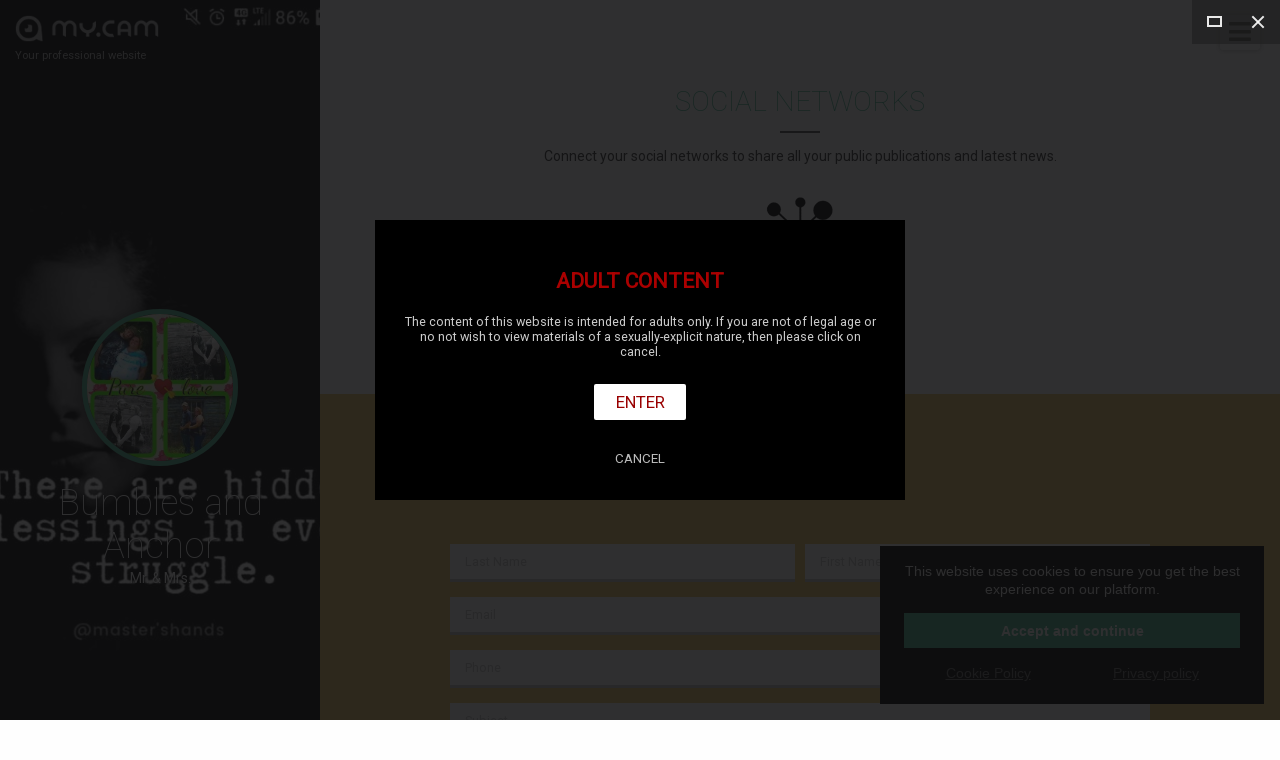

--- FILE ---
content_type: text/html; charset=UTF-8
request_url: https://bumblesanchor.cam/
body_size: 4241
content:
<!DOCTYPE HTML>
<html lang="fr-FR">
<head itemscope itemtype="http://schema.org/WebSite">
	<meta charset="utf-8">
	<meta itemprop="name" content="Amanda Thacker">
	<meta itemprop="url" content="https://bumblesanchor.my.cam">

	<meta http-equiv="Content-Type" content="text/html; charset=utf-8">
	<meta http-equiv="content-language" content="en"/>
	<meta http-equiv="X-UA-Compatible" content="IE=edge">
	<meta name="viewport" content="width=device-width, initial-scale=1.0, maximum-scale=1, user-scalable=yes" />

	<link rel="shortcut icon" type="image/png" href="//s1.wlresources.com/cam/my/v1/img/theme/my/favicon.png" />
	<!-- seo -->
	<title>Bumbles and Anchor - Mr. &amp; Mrs.</title>
	<meta name="description" content="Bumbles and Anchor pro website ! Create for &lt;strong&gt;free&lt;/strong&gt; your professional website and your domain name.">
	<meta name="keywords" content="">

	<!-- og -->
	<meta property="og:url" content="https://bumblesanchor.my.cam"/>
	<meta property="og:type" content="website"/>
	<meta property="og:title" content="Bumbles and Anchor - Mr. &amp; Mrs."/>
	<meta property="og:description" content="Bumbles and Anchor pro website ! Create for &lt;strong&gt;free&lt;/strong&gt; your professional website and your domain name."/>
	<meta property="og:image" content="https://cdn.my.cam/images/2020/01/img-2c7ff3ebca397140c9f6b1e42925ea85b5ef0beb-min.jpg"/>
	<meta property="og:image:width" content="250"/>
	<meta property="og:image:height" content="250"/>
	<meta property="og:image:type" content="image/jpeg"/>

	<!-- twitter -->
	<meta name="twitter:card" content="summary_large_image"/>
	<meta name="twitter:title" content="Bumbles and Anchor - Mr. &amp; Mrs."/>
	<meta name="twitter:description" content="Bumbles and Anchor pro website ! Create for &lt;strong&gt;free&lt;/strong&gt; your professional website and your domain name."/>
	<meta name="twitter:image:src" content="https://cdn.my.cam/images/2020/01/img-2c7ff3ebca397140c9f6b1e42925ea85b5ef0beb-min.jpg"/>
	<meta name="twitter:card" content="app"/>
	<!-- canonical -->	<link rel="canonical" href="https://bumblesanchor.cam"/>
	<!-- css -->
	<link rel="stylesheet" href="//s1.wlresources.com/vendor/framework/fondation/v6.2.3/foundation.min.css" />
	<link rel="stylesheet" href="//s1.wlresources.com/vendor/cssaddon/font-awesome/v5.6.3/css/all.min.css" />
	<link rel="stylesheet" href="//s1.wlresources.com/cam/my/v1/js/vendor/perfect-scrollbar/css/perfect-scrollbar.css" />
	<link rel="stylesheet" href="//s1.wlresources.com/cam/my/v1/js/vendor/fancybox/v3/jquery.fancybox.min.css" />
	<link rel="stylesheet" href="//s1.wlresources.com/cam/my/v1/js/vendor/videojs/video-js.css" />
	<link rel="stylesheet" href="//s1.wlresources.com/cam/my/v1/js/vendor/trumbowyg/ui/trumbowyg.css" />
	<link rel="stylesheet" href="//s1.wlresources.com/cam/my/v1/js/vendor/jssocials/jssocials.css" />
	<link rel="stylesheet" href="//s1.wlresources.com/cam/my/v1/js/vendor/jssocials/jssocials-theme-plain.css" />
	<link rel="stylesheet" href="//s1.wlresources.com/vendor/tool/leaflet/v1.3.4/leaflet.css" />

	<link rel="stylesheet" href="//s1.wlresources.com/cam/my/v1/css/main.css?2892849" />
	<link rel="stylesheet" href="/shadeCss/?2892849" />

	<link rel="manifest" href="/manifest.json">	<script id="translation-data" type="application/json">{"errorUserPasswordRuleTitle":"The password must contain  at least","errorUserPasswordRuleLength":"6 characters long","errorUserPasswordRuleUppercase":"one uppercase letter","errorUserPasswordRuleLowercase":"one lowercase letter","errorUserPasswordRuleNumber":"a number","errorGenericPasswordContainNickname":"Your password can\u2019t contain your nickname","title":"Title","description":"Description","labelUserFullUrl":"Full URL with http:\/\/","linkTitleDefault":"Add a hyperlink","errorUserLinkInvalid":"This link is not valid","errorUserEmailNotValid":"This email address is not valid"}</script>
	<script id="app-data" type="application/json">{"app":"my","onDocumentReady":"Init.all","frontUrl":"https:\/\/my.cam","apiUrl":"https:\/\/api.my.cam","apiWsConnect":true,"currentUrl":"https:\/\/bumblesanchor.cam","cdnUrl":"https:\/\/cdn.my.cam\/images","staticUrl":"\/static\/img","lang":"en","prefixLang":"","user":{"isLog":false},"displayDisclaimer":true,"domain":{"name":"bumblesanchor","url":"https:\/\/bumblesanchor.my.cam","validated":true},"Config":{"url":{"static1":"\/\/s1.wlresources.com\/cam\/my\/v1","static2":"\/\/s1.wlresources.com\/cam\/my\/v1","root":""},"passwordMinLength":6},"google":{"analytics":"UA-82760477-4"},"stat":{"consentRequired":0}}</script>
	<!-- Global site tag (gtag.js) - Google Analytics -->
	<script async src="https://www.googletagmanager.com/gtag/js?id=UA-82760477-4"></script></head>

<body class="domain my">

	<!-- header -->
	<div class="header">
		<div class="inner">
			<a href="https://my.cam" class="watermark">
				<img src="//s1.wlresources.com/cam/my/v1/img/logo-white-shadow.png" alt="logo"/>
				<div class="baseline">Your professional website</div>
			</a>

			<div class="actions">					<span class="domainMenu">
						<i class="fa fa-bars"></i>
						<ul>								<li><a href="#top">Home</a></li>								<li><a href="#module94262">Social networks</a></li>								<li><a href="#module94268">Date for uploads</a></li>								<li><a href="#partComment">Post a comment</a></li>						</ul>
					</span>			</div>
		</div>
	</div>

	<!-- redirect -->

	<!-- content -->
	<div id="content" class="layout2 shade6 fullWidth  borderColorWhite shadowSmall bg1 ">
		<div><div class="layout-menu"><!-- menu --></div>

<div class="layout-container">
	<div class="layout-side">

	    <div class="layout-profile"><!-- part user profile -->
<a name="partHeader"></a>
<div class="part header center nameBottom heightLarge bg1" partName="header">
	<div class="inner">
		<div class="avatar round">				<img src="https://cdn.my.cam/images/2020/01/img-2c7ff3ebca397140c9f6b1e42925ea85b5ef0beb-min.jpg"/>		</div>			<div class="username">
			    <h1 class="name">Bumbles and Anchor</h1>
				<div class="baseline">Mr. &amp; Mrs.</div>
			</div>
		<!-- btn Call -->
		<div class="btnCall" style="display:none;">
			<a href="#" class="button primary" data-js-action="Call.start" data-js-param="26743">Audio / video call</a>
			<div class="myself" style="display:none;">You can’t call yourself ...
			</div>
		</div>

	</div>
</div>	    </div>

	    <div class="layout-bio"><!-- part bio -->
<a name="partBio"></a>
<div class="part bio bgBlack paddingSmall" partName="bio"
	style=""
>
	<div class="inner">

		<h2 class="c3">About us. </h2>
		<div class="presentation">Met July23rd, 2012. Married August 28th, 2012. He was 21 I was 31. He looked older I looked younger. Love at first site.&nbsp; Struggles are real.&nbsp;		</div>

	</div>
</div>	    </div>

	    <div class="layout-footer">
<!-- part footer -->		</div>

	</div>

	<div class="layout-content">

		<div class="layout-live">	    </div><!-- content part & module list -->
<div class="part-content">		<div class="module socialHub bgWhite
				paddingMedium
			"

			moduleId="94262"

			style="			"><!-- module anchor -->
<a name="module94262"></a>
<!-- module inner -->
<div class="inner">
	<!-- module header -->		<div class="head">

			<div class="title">				<h2 class="c3">Social networks
				</h2>			</div>

			<div class="description">				<div class="txt">Connect your social networks to share all your public publications and latest news.
				</div>			</div>

		</div>
	<!--domain/module/module_socialHub.html --><div class="socialList clearfix" id="socialList94262"></div><div class="noContent"><img src="//s1.wlresources.com/cam/my/v1/img/icons/module-1.png"/><span>Connect your social networks</span><div class="socialList clearfix"></div></div>
</div>

		</div>		<div class="module contactform bg2
				paddingLarge
			"

			moduleId="94263"

			style="			"><!-- module anchor -->
<a name="module94263"></a>
<!-- module inner -->
<div class="inner">
	<!-- module header -->		<div class="head">

			<div class="title">				<h2 style="display:none" class="c3">
				</h2>			</div>

			<div class="description">				<div class="txt" style="display:none">
				</div>			</div>

		</div>
	<!--domain/module/module_contactForm.html --><!-- contactForm -->
<div class="contactForm clear">

	<form action="/api/sendMessage" method="POST">
		<div class="row line-contactName" id="name">
			<div class="small-6 columns pl0 pr5"><input id="firstname" name="firstname" type="text" placeholder="Last Name"></div>
			<div class="small-6 columns pr0 pl5"><input id="lastname" name="lastname" type="text" placeholder="First Name"></div>
		</div>		<div class="line-age">
			<input id="age" name="age" type="text" placeholder="Age">
		</div>

		<div class="line-contactCompany" style="display:none;">
			<input id="company" name="company" type="text" placeholder="Company">
		</div>

		<div class="line-contactEmail">
			<input id="email" name="email" type="text" placeholder="Email">
		</div>

		<div class="line-contactPhone">
			<input id="phone" name="phone" type="text" placeholder="Phone">
		</div>

		<div class="line-contactSubject">
			<input id="subject" name="subject" type="text" placeholder="Subject">
		</div>

		<textarea id="msg" name="message" placeholder="Your message"></textarea>
		<div class="g-recaptcha" data-sitekey="6Ld0KxoUAAAAAO19VzGThLZelmTDrR8i7e5yeg7l" data-callback="reCaptcha" data-size="invisible"></div>

		<div class="floatRight">
			<button type="button" href="#" class="button primary" data-js-action="reCaptcha" data-js-param="" id="btnSendContactForm">Post your message</button>
		</div>
	</form>

	<script>
		function reCaptcha() {
			var grecaptchaResponse = $('#g-recaptcha-response', '.contactForm').val();
			if(!grecaptchaResponse){
				grecaptcha.execute();
			}
			else{
				ModuleContactForm.send();
			}
 	 	}
	</script>

</div>

<div class="contactFormOk" style="display:none;">Your message has been sent</div>


</div>

		</div>		<div class="module text bg1
				paddingMedium
			"

			moduleId="94268"

			style="			"><!-- module anchor -->
<a name="module94268"></a>
<!-- module inner -->
<div class="inner">
	<!-- module header -->		<div class="head">

			<div class="title">				<h2 class="c3">Date for uploads
				</h2>			</div>

			<div class="description">				<div class="txt">Wednesday by 5 p.m. 
				</div>			</div>

		</div>
	<!--domain/module/module_text.html --><div class="textRow"><div class="text">Follow us on Youtube and FaceBook as well	</div><div class="text2"></div></div>
</div>

		</div></div>

	</div>
</div>

<div class="layout-comment">
<!-- part comment --><a name="partComment"></a><div class="part comment bg2 paddingMedium" partName="comment"><div class="inner"><div class="head"><div class="title"><h2 class="c3" style="display:none;"></h2></div><div class="presentation"><div class="txt" style="display:none;"></div></div><a href="#" class="button primary" data-js-action="PartComment.newLayer">Post a comment</a></div><div class="commentList"></div></div></div>
</div>

		</div>
	</div>

	<!-- footer --><div class="clearfix"></div>


<!-- button up -->
<div id="btnUp">
	<img src="//s1.wlresources.com/cam/my/v1/img/icons/white-arrow-up.png?2892849" alt="Back to top">
</div>


<!-- Footer bottom -->
<div class="clearfix" id="footer">

	<div class="brand">
		<a href="https://my.cam" target="_blank">
			<div class="logo"><img src="//s1.wlresources.com/cam/my/v1/img/logo-white.png" alt="Logo My.CAM"/></div>
			My.CAM2026 -Your professional website
		</a>
	</div>

	<div class="legacy">
		<ul>
			<li><a href="https://my.cam/login">Login</a></li>
            <li><a href="https://my.cam/signup">Create your website <strong>.CAM</strong></a></li>
		</ul>

		<ul>
			<li><a href="https://domain.cam/">domain.cam</a></li>
			<li><a href="https://my.cam/terms">Terms and Conditions</a></li>
			<li><a href="https://my.cam/privacy">Privacy policy</a></li>
			<li><a href="https://my.cam/faq">FAQ</a></li>
			<li><a href="Javascript:;" data-js-action="Domain.chatSupport" data-js-param="">Chat Support</a></li>
			<li><a href="https://my.cam/contact-us">Contact us</a></li>
		</ul>
	</div>

</div>


	<!-- css -->	<style type="text/css">
	  	.part.header {
			background-image:url(https://cdn.my.cam/images/2020/01/img-eaad00eba9db73a50ff909288be879909bb6126f.jpg);
		}
	</style>        <script type="text/javascript" src="//s1.wlresources.com/vendor/jquery/v2/jquery-2.2.3.min.js?2892849"></script>
    	<script type="text/javascript" src="//s1.wlresources.com/vendor/framework/fondation/v6.2.3/foundation.min.js?2892849"></script>
    	<script type="text/javascript" src="//s1.wlresources.com/cam/my/v1/js/vendor/jquery.easing.1.3.js?2892849"></script>
    	<script type="text/javascript" src="//s1.wlresources.com/cam/my/v1/js/vendor/jquery-ui.js?2892849"></script>
    	<script type="text/javascript" src="//s1.wlresources.com/cam/my/v1/js/vendor/jquery-ui-touch-punch.min.js?2892849"></script>
    	<script type="text/javascript" src="//s1.wlresources.com/cam/my/v1/js/vendor/perfect-scrollbar/js/perfect-scrollbar.jquery.js?2892849"></script>
    	<script type="text/javascript" src="//s1.wlresources.com/cam/my/v1/js/vendor/fancybox/v3/jquery.fancybox.min.js?2892849"></script>
    	<script type="text/javascript" src="//s1.wlresources.com/cam/my/v1/js/vendor/plupload/plupload.full.min.js?2892849"></script>
    	<script type="text/javascript" src="//s1.wlresources.com/cam/my/v1/js/vendor/enquire.js?2892849"></script>
    	<script type="text/javascript" src="//s1.wlresources.com/cam/my/v1/js/vendor/macy/macy.js?2892849"></script>
    	<script type="text/javascript" src="//s1.wlresources.com/cam/my/v1/js/vendor/videojs/video.min.js?2892849"></script>
    	<script type="text/javascript" src="//s1.wlresources.com/cam/my/v1/js/vendor/trumbowyg/trumbowyg.min.js?2892849"></script>
    	<script type="text/javascript" src="//s1.wlresources.com/cam/my/v1/js/vendor/jssocials/jssocials.min.js?2892849"></script>
    	<script type="text/javascript" src="//s1.wlresources.com/vendor/tool/leaflet/v1.3.4/leaflet.js?2892849"></script>
        <script type="text/javascript" src='https://www.google.com/recaptcha/api.js'></script>
    	<script type="text/javascript" src="//s1.wlresources.com/cam/my/v1/js/app/common.js?2892849"></script><link rel="stylesheet" href="//s1.wlresources.com/vendor/common/css/cookieConsent.css?20116094796" /><script type="application/json" id="cookieConsentConfigXCGen">{"translation":{"textExplain":"This website uses cookies to ensure you get the best experience on our platform.","actionAcceptAndContinue":"Accept and continue","linkCookiePolicy":"Cookie Policy","linkPrivacyPolicy":"Privacy policy"},"link":{"cookiePolicy":"\/cookie\/","privacyPolicy":"\/privacy\/"},"cookieName":"cc-a"}</script><script type="application/javascript" src="//s1.wlresources.com/vendor/common/js/app/cookieConsent.js?20116094796" async></script>	<style type="text/css">
		.cc-compliance > .cc-btn {
			background-color:#48BA95;
			color:#fff;
		}
	</style></body>
</html>


--- FILE ---
content_type: text/html; charset=UTF-8
request_url: https://bumblesanchor.cam/domain/disclaimer?fancybox=true
body_size: 590
content:
<div class="modal disclaimer">
	<h2>Adult content</h2>
	<div class="explain">The content of this website is intended for adults only. If you are not of legal age or no not wish to view materials of a sexually-explicit nature, then please click on cancel.</div>
	<div>
		<a href="Javascript:Domain.disclaimerAccept();" class="button enter large">Enter</a>
	</div>
	<div class="mt2">
		<a href="https://my.cam" class="button flat">Cancel</a>
	</div>
</div>

--- FILE ---
content_type: text/html; charset=utf-8
request_url: https://www.google.com/recaptcha/api2/anchor?ar=1&k=6Ld0KxoUAAAAAO19VzGThLZelmTDrR8i7e5yeg7l&co=aHR0cHM6Ly9idW1ibGVzYW5jaG9yLmNhbTo0NDM.&hl=en&v=PoyoqOPhxBO7pBk68S4YbpHZ&size=invisible&anchor-ms=20000&execute-ms=30000&cb=er30fqp0t0mz
body_size: 49232
content:
<!DOCTYPE HTML><html dir="ltr" lang="en"><head><meta http-equiv="Content-Type" content="text/html; charset=UTF-8">
<meta http-equiv="X-UA-Compatible" content="IE=edge">
<title>reCAPTCHA</title>
<style type="text/css">
/* cyrillic-ext */
@font-face {
  font-family: 'Roboto';
  font-style: normal;
  font-weight: 400;
  font-stretch: 100%;
  src: url(//fonts.gstatic.com/s/roboto/v48/KFO7CnqEu92Fr1ME7kSn66aGLdTylUAMa3GUBHMdazTgWw.woff2) format('woff2');
  unicode-range: U+0460-052F, U+1C80-1C8A, U+20B4, U+2DE0-2DFF, U+A640-A69F, U+FE2E-FE2F;
}
/* cyrillic */
@font-face {
  font-family: 'Roboto';
  font-style: normal;
  font-weight: 400;
  font-stretch: 100%;
  src: url(//fonts.gstatic.com/s/roboto/v48/KFO7CnqEu92Fr1ME7kSn66aGLdTylUAMa3iUBHMdazTgWw.woff2) format('woff2');
  unicode-range: U+0301, U+0400-045F, U+0490-0491, U+04B0-04B1, U+2116;
}
/* greek-ext */
@font-face {
  font-family: 'Roboto';
  font-style: normal;
  font-weight: 400;
  font-stretch: 100%;
  src: url(//fonts.gstatic.com/s/roboto/v48/KFO7CnqEu92Fr1ME7kSn66aGLdTylUAMa3CUBHMdazTgWw.woff2) format('woff2');
  unicode-range: U+1F00-1FFF;
}
/* greek */
@font-face {
  font-family: 'Roboto';
  font-style: normal;
  font-weight: 400;
  font-stretch: 100%;
  src: url(//fonts.gstatic.com/s/roboto/v48/KFO7CnqEu92Fr1ME7kSn66aGLdTylUAMa3-UBHMdazTgWw.woff2) format('woff2');
  unicode-range: U+0370-0377, U+037A-037F, U+0384-038A, U+038C, U+038E-03A1, U+03A3-03FF;
}
/* math */
@font-face {
  font-family: 'Roboto';
  font-style: normal;
  font-weight: 400;
  font-stretch: 100%;
  src: url(//fonts.gstatic.com/s/roboto/v48/KFO7CnqEu92Fr1ME7kSn66aGLdTylUAMawCUBHMdazTgWw.woff2) format('woff2');
  unicode-range: U+0302-0303, U+0305, U+0307-0308, U+0310, U+0312, U+0315, U+031A, U+0326-0327, U+032C, U+032F-0330, U+0332-0333, U+0338, U+033A, U+0346, U+034D, U+0391-03A1, U+03A3-03A9, U+03B1-03C9, U+03D1, U+03D5-03D6, U+03F0-03F1, U+03F4-03F5, U+2016-2017, U+2034-2038, U+203C, U+2040, U+2043, U+2047, U+2050, U+2057, U+205F, U+2070-2071, U+2074-208E, U+2090-209C, U+20D0-20DC, U+20E1, U+20E5-20EF, U+2100-2112, U+2114-2115, U+2117-2121, U+2123-214F, U+2190, U+2192, U+2194-21AE, U+21B0-21E5, U+21F1-21F2, U+21F4-2211, U+2213-2214, U+2216-22FF, U+2308-230B, U+2310, U+2319, U+231C-2321, U+2336-237A, U+237C, U+2395, U+239B-23B7, U+23D0, U+23DC-23E1, U+2474-2475, U+25AF, U+25B3, U+25B7, U+25BD, U+25C1, U+25CA, U+25CC, U+25FB, U+266D-266F, U+27C0-27FF, U+2900-2AFF, U+2B0E-2B11, U+2B30-2B4C, U+2BFE, U+3030, U+FF5B, U+FF5D, U+1D400-1D7FF, U+1EE00-1EEFF;
}
/* symbols */
@font-face {
  font-family: 'Roboto';
  font-style: normal;
  font-weight: 400;
  font-stretch: 100%;
  src: url(//fonts.gstatic.com/s/roboto/v48/KFO7CnqEu92Fr1ME7kSn66aGLdTylUAMaxKUBHMdazTgWw.woff2) format('woff2');
  unicode-range: U+0001-000C, U+000E-001F, U+007F-009F, U+20DD-20E0, U+20E2-20E4, U+2150-218F, U+2190, U+2192, U+2194-2199, U+21AF, U+21E6-21F0, U+21F3, U+2218-2219, U+2299, U+22C4-22C6, U+2300-243F, U+2440-244A, U+2460-24FF, U+25A0-27BF, U+2800-28FF, U+2921-2922, U+2981, U+29BF, U+29EB, U+2B00-2BFF, U+4DC0-4DFF, U+FFF9-FFFB, U+10140-1018E, U+10190-1019C, U+101A0, U+101D0-101FD, U+102E0-102FB, U+10E60-10E7E, U+1D2C0-1D2D3, U+1D2E0-1D37F, U+1F000-1F0FF, U+1F100-1F1AD, U+1F1E6-1F1FF, U+1F30D-1F30F, U+1F315, U+1F31C, U+1F31E, U+1F320-1F32C, U+1F336, U+1F378, U+1F37D, U+1F382, U+1F393-1F39F, U+1F3A7-1F3A8, U+1F3AC-1F3AF, U+1F3C2, U+1F3C4-1F3C6, U+1F3CA-1F3CE, U+1F3D4-1F3E0, U+1F3ED, U+1F3F1-1F3F3, U+1F3F5-1F3F7, U+1F408, U+1F415, U+1F41F, U+1F426, U+1F43F, U+1F441-1F442, U+1F444, U+1F446-1F449, U+1F44C-1F44E, U+1F453, U+1F46A, U+1F47D, U+1F4A3, U+1F4B0, U+1F4B3, U+1F4B9, U+1F4BB, U+1F4BF, U+1F4C8-1F4CB, U+1F4D6, U+1F4DA, U+1F4DF, U+1F4E3-1F4E6, U+1F4EA-1F4ED, U+1F4F7, U+1F4F9-1F4FB, U+1F4FD-1F4FE, U+1F503, U+1F507-1F50B, U+1F50D, U+1F512-1F513, U+1F53E-1F54A, U+1F54F-1F5FA, U+1F610, U+1F650-1F67F, U+1F687, U+1F68D, U+1F691, U+1F694, U+1F698, U+1F6AD, U+1F6B2, U+1F6B9-1F6BA, U+1F6BC, U+1F6C6-1F6CF, U+1F6D3-1F6D7, U+1F6E0-1F6EA, U+1F6F0-1F6F3, U+1F6F7-1F6FC, U+1F700-1F7FF, U+1F800-1F80B, U+1F810-1F847, U+1F850-1F859, U+1F860-1F887, U+1F890-1F8AD, U+1F8B0-1F8BB, U+1F8C0-1F8C1, U+1F900-1F90B, U+1F93B, U+1F946, U+1F984, U+1F996, U+1F9E9, U+1FA00-1FA6F, U+1FA70-1FA7C, U+1FA80-1FA89, U+1FA8F-1FAC6, U+1FACE-1FADC, U+1FADF-1FAE9, U+1FAF0-1FAF8, U+1FB00-1FBFF;
}
/* vietnamese */
@font-face {
  font-family: 'Roboto';
  font-style: normal;
  font-weight: 400;
  font-stretch: 100%;
  src: url(//fonts.gstatic.com/s/roboto/v48/KFO7CnqEu92Fr1ME7kSn66aGLdTylUAMa3OUBHMdazTgWw.woff2) format('woff2');
  unicode-range: U+0102-0103, U+0110-0111, U+0128-0129, U+0168-0169, U+01A0-01A1, U+01AF-01B0, U+0300-0301, U+0303-0304, U+0308-0309, U+0323, U+0329, U+1EA0-1EF9, U+20AB;
}
/* latin-ext */
@font-face {
  font-family: 'Roboto';
  font-style: normal;
  font-weight: 400;
  font-stretch: 100%;
  src: url(//fonts.gstatic.com/s/roboto/v48/KFO7CnqEu92Fr1ME7kSn66aGLdTylUAMa3KUBHMdazTgWw.woff2) format('woff2');
  unicode-range: U+0100-02BA, U+02BD-02C5, U+02C7-02CC, U+02CE-02D7, U+02DD-02FF, U+0304, U+0308, U+0329, U+1D00-1DBF, U+1E00-1E9F, U+1EF2-1EFF, U+2020, U+20A0-20AB, U+20AD-20C0, U+2113, U+2C60-2C7F, U+A720-A7FF;
}
/* latin */
@font-face {
  font-family: 'Roboto';
  font-style: normal;
  font-weight: 400;
  font-stretch: 100%;
  src: url(//fonts.gstatic.com/s/roboto/v48/KFO7CnqEu92Fr1ME7kSn66aGLdTylUAMa3yUBHMdazQ.woff2) format('woff2');
  unicode-range: U+0000-00FF, U+0131, U+0152-0153, U+02BB-02BC, U+02C6, U+02DA, U+02DC, U+0304, U+0308, U+0329, U+2000-206F, U+20AC, U+2122, U+2191, U+2193, U+2212, U+2215, U+FEFF, U+FFFD;
}
/* cyrillic-ext */
@font-face {
  font-family: 'Roboto';
  font-style: normal;
  font-weight: 500;
  font-stretch: 100%;
  src: url(//fonts.gstatic.com/s/roboto/v48/KFO7CnqEu92Fr1ME7kSn66aGLdTylUAMa3GUBHMdazTgWw.woff2) format('woff2');
  unicode-range: U+0460-052F, U+1C80-1C8A, U+20B4, U+2DE0-2DFF, U+A640-A69F, U+FE2E-FE2F;
}
/* cyrillic */
@font-face {
  font-family: 'Roboto';
  font-style: normal;
  font-weight: 500;
  font-stretch: 100%;
  src: url(//fonts.gstatic.com/s/roboto/v48/KFO7CnqEu92Fr1ME7kSn66aGLdTylUAMa3iUBHMdazTgWw.woff2) format('woff2');
  unicode-range: U+0301, U+0400-045F, U+0490-0491, U+04B0-04B1, U+2116;
}
/* greek-ext */
@font-face {
  font-family: 'Roboto';
  font-style: normal;
  font-weight: 500;
  font-stretch: 100%;
  src: url(//fonts.gstatic.com/s/roboto/v48/KFO7CnqEu92Fr1ME7kSn66aGLdTylUAMa3CUBHMdazTgWw.woff2) format('woff2');
  unicode-range: U+1F00-1FFF;
}
/* greek */
@font-face {
  font-family: 'Roboto';
  font-style: normal;
  font-weight: 500;
  font-stretch: 100%;
  src: url(//fonts.gstatic.com/s/roboto/v48/KFO7CnqEu92Fr1ME7kSn66aGLdTylUAMa3-UBHMdazTgWw.woff2) format('woff2');
  unicode-range: U+0370-0377, U+037A-037F, U+0384-038A, U+038C, U+038E-03A1, U+03A3-03FF;
}
/* math */
@font-face {
  font-family: 'Roboto';
  font-style: normal;
  font-weight: 500;
  font-stretch: 100%;
  src: url(//fonts.gstatic.com/s/roboto/v48/KFO7CnqEu92Fr1ME7kSn66aGLdTylUAMawCUBHMdazTgWw.woff2) format('woff2');
  unicode-range: U+0302-0303, U+0305, U+0307-0308, U+0310, U+0312, U+0315, U+031A, U+0326-0327, U+032C, U+032F-0330, U+0332-0333, U+0338, U+033A, U+0346, U+034D, U+0391-03A1, U+03A3-03A9, U+03B1-03C9, U+03D1, U+03D5-03D6, U+03F0-03F1, U+03F4-03F5, U+2016-2017, U+2034-2038, U+203C, U+2040, U+2043, U+2047, U+2050, U+2057, U+205F, U+2070-2071, U+2074-208E, U+2090-209C, U+20D0-20DC, U+20E1, U+20E5-20EF, U+2100-2112, U+2114-2115, U+2117-2121, U+2123-214F, U+2190, U+2192, U+2194-21AE, U+21B0-21E5, U+21F1-21F2, U+21F4-2211, U+2213-2214, U+2216-22FF, U+2308-230B, U+2310, U+2319, U+231C-2321, U+2336-237A, U+237C, U+2395, U+239B-23B7, U+23D0, U+23DC-23E1, U+2474-2475, U+25AF, U+25B3, U+25B7, U+25BD, U+25C1, U+25CA, U+25CC, U+25FB, U+266D-266F, U+27C0-27FF, U+2900-2AFF, U+2B0E-2B11, U+2B30-2B4C, U+2BFE, U+3030, U+FF5B, U+FF5D, U+1D400-1D7FF, U+1EE00-1EEFF;
}
/* symbols */
@font-face {
  font-family: 'Roboto';
  font-style: normal;
  font-weight: 500;
  font-stretch: 100%;
  src: url(//fonts.gstatic.com/s/roboto/v48/KFO7CnqEu92Fr1ME7kSn66aGLdTylUAMaxKUBHMdazTgWw.woff2) format('woff2');
  unicode-range: U+0001-000C, U+000E-001F, U+007F-009F, U+20DD-20E0, U+20E2-20E4, U+2150-218F, U+2190, U+2192, U+2194-2199, U+21AF, U+21E6-21F0, U+21F3, U+2218-2219, U+2299, U+22C4-22C6, U+2300-243F, U+2440-244A, U+2460-24FF, U+25A0-27BF, U+2800-28FF, U+2921-2922, U+2981, U+29BF, U+29EB, U+2B00-2BFF, U+4DC0-4DFF, U+FFF9-FFFB, U+10140-1018E, U+10190-1019C, U+101A0, U+101D0-101FD, U+102E0-102FB, U+10E60-10E7E, U+1D2C0-1D2D3, U+1D2E0-1D37F, U+1F000-1F0FF, U+1F100-1F1AD, U+1F1E6-1F1FF, U+1F30D-1F30F, U+1F315, U+1F31C, U+1F31E, U+1F320-1F32C, U+1F336, U+1F378, U+1F37D, U+1F382, U+1F393-1F39F, U+1F3A7-1F3A8, U+1F3AC-1F3AF, U+1F3C2, U+1F3C4-1F3C6, U+1F3CA-1F3CE, U+1F3D4-1F3E0, U+1F3ED, U+1F3F1-1F3F3, U+1F3F5-1F3F7, U+1F408, U+1F415, U+1F41F, U+1F426, U+1F43F, U+1F441-1F442, U+1F444, U+1F446-1F449, U+1F44C-1F44E, U+1F453, U+1F46A, U+1F47D, U+1F4A3, U+1F4B0, U+1F4B3, U+1F4B9, U+1F4BB, U+1F4BF, U+1F4C8-1F4CB, U+1F4D6, U+1F4DA, U+1F4DF, U+1F4E3-1F4E6, U+1F4EA-1F4ED, U+1F4F7, U+1F4F9-1F4FB, U+1F4FD-1F4FE, U+1F503, U+1F507-1F50B, U+1F50D, U+1F512-1F513, U+1F53E-1F54A, U+1F54F-1F5FA, U+1F610, U+1F650-1F67F, U+1F687, U+1F68D, U+1F691, U+1F694, U+1F698, U+1F6AD, U+1F6B2, U+1F6B9-1F6BA, U+1F6BC, U+1F6C6-1F6CF, U+1F6D3-1F6D7, U+1F6E0-1F6EA, U+1F6F0-1F6F3, U+1F6F7-1F6FC, U+1F700-1F7FF, U+1F800-1F80B, U+1F810-1F847, U+1F850-1F859, U+1F860-1F887, U+1F890-1F8AD, U+1F8B0-1F8BB, U+1F8C0-1F8C1, U+1F900-1F90B, U+1F93B, U+1F946, U+1F984, U+1F996, U+1F9E9, U+1FA00-1FA6F, U+1FA70-1FA7C, U+1FA80-1FA89, U+1FA8F-1FAC6, U+1FACE-1FADC, U+1FADF-1FAE9, U+1FAF0-1FAF8, U+1FB00-1FBFF;
}
/* vietnamese */
@font-face {
  font-family: 'Roboto';
  font-style: normal;
  font-weight: 500;
  font-stretch: 100%;
  src: url(//fonts.gstatic.com/s/roboto/v48/KFO7CnqEu92Fr1ME7kSn66aGLdTylUAMa3OUBHMdazTgWw.woff2) format('woff2');
  unicode-range: U+0102-0103, U+0110-0111, U+0128-0129, U+0168-0169, U+01A0-01A1, U+01AF-01B0, U+0300-0301, U+0303-0304, U+0308-0309, U+0323, U+0329, U+1EA0-1EF9, U+20AB;
}
/* latin-ext */
@font-face {
  font-family: 'Roboto';
  font-style: normal;
  font-weight: 500;
  font-stretch: 100%;
  src: url(//fonts.gstatic.com/s/roboto/v48/KFO7CnqEu92Fr1ME7kSn66aGLdTylUAMa3KUBHMdazTgWw.woff2) format('woff2');
  unicode-range: U+0100-02BA, U+02BD-02C5, U+02C7-02CC, U+02CE-02D7, U+02DD-02FF, U+0304, U+0308, U+0329, U+1D00-1DBF, U+1E00-1E9F, U+1EF2-1EFF, U+2020, U+20A0-20AB, U+20AD-20C0, U+2113, U+2C60-2C7F, U+A720-A7FF;
}
/* latin */
@font-face {
  font-family: 'Roboto';
  font-style: normal;
  font-weight: 500;
  font-stretch: 100%;
  src: url(//fonts.gstatic.com/s/roboto/v48/KFO7CnqEu92Fr1ME7kSn66aGLdTylUAMa3yUBHMdazQ.woff2) format('woff2');
  unicode-range: U+0000-00FF, U+0131, U+0152-0153, U+02BB-02BC, U+02C6, U+02DA, U+02DC, U+0304, U+0308, U+0329, U+2000-206F, U+20AC, U+2122, U+2191, U+2193, U+2212, U+2215, U+FEFF, U+FFFD;
}
/* cyrillic-ext */
@font-face {
  font-family: 'Roboto';
  font-style: normal;
  font-weight: 900;
  font-stretch: 100%;
  src: url(//fonts.gstatic.com/s/roboto/v48/KFO7CnqEu92Fr1ME7kSn66aGLdTylUAMa3GUBHMdazTgWw.woff2) format('woff2');
  unicode-range: U+0460-052F, U+1C80-1C8A, U+20B4, U+2DE0-2DFF, U+A640-A69F, U+FE2E-FE2F;
}
/* cyrillic */
@font-face {
  font-family: 'Roboto';
  font-style: normal;
  font-weight: 900;
  font-stretch: 100%;
  src: url(//fonts.gstatic.com/s/roboto/v48/KFO7CnqEu92Fr1ME7kSn66aGLdTylUAMa3iUBHMdazTgWw.woff2) format('woff2');
  unicode-range: U+0301, U+0400-045F, U+0490-0491, U+04B0-04B1, U+2116;
}
/* greek-ext */
@font-face {
  font-family: 'Roboto';
  font-style: normal;
  font-weight: 900;
  font-stretch: 100%;
  src: url(//fonts.gstatic.com/s/roboto/v48/KFO7CnqEu92Fr1ME7kSn66aGLdTylUAMa3CUBHMdazTgWw.woff2) format('woff2');
  unicode-range: U+1F00-1FFF;
}
/* greek */
@font-face {
  font-family: 'Roboto';
  font-style: normal;
  font-weight: 900;
  font-stretch: 100%;
  src: url(//fonts.gstatic.com/s/roboto/v48/KFO7CnqEu92Fr1ME7kSn66aGLdTylUAMa3-UBHMdazTgWw.woff2) format('woff2');
  unicode-range: U+0370-0377, U+037A-037F, U+0384-038A, U+038C, U+038E-03A1, U+03A3-03FF;
}
/* math */
@font-face {
  font-family: 'Roboto';
  font-style: normal;
  font-weight: 900;
  font-stretch: 100%;
  src: url(//fonts.gstatic.com/s/roboto/v48/KFO7CnqEu92Fr1ME7kSn66aGLdTylUAMawCUBHMdazTgWw.woff2) format('woff2');
  unicode-range: U+0302-0303, U+0305, U+0307-0308, U+0310, U+0312, U+0315, U+031A, U+0326-0327, U+032C, U+032F-0330, U+0332-0333, U+0338, U+033A, U+0346, U+034D, U+0391-03A1, U+03A3-03A9, U+03B1-03C9, U+03D1, U+03D5-03D6, U+03F0-03F1, U+03F4-03F5, U+2016-2017, U+2034-2038, U+203C, U+2040, U+2043, U+2047, U+2050, U+2057, U+205F, U+2070-2071, U+2074-208E, U+2090-209C, U+20D0-20DC, U+20E1, U+20E5-20EF, U+2100-2112, U+2114-2115, U+2117-2121, U+2123-214F, U+2190, U+2192, U+2194-21AE, U+21B0-21E5, U+21F1-21F2, U+21F4-2211, U+2213-2214, U+2216-22FF, U+2308-230B, U+2310, U+2319, U+231C-2321, U+2336-237A, U+237C, U+2395, U+239B-23B7, U+23D0, U+23DC-23E1, U+2474-2475, U+25AF, U+25B3, U+25B7, U+25BD, U+25C1, U+25CA, U+25CC, U+25FB, U+266D-266F, U+27C0-27FF, U+2900-2AFF, U+2B0E-2B11, U+2B30-2B4C, U+2BFE, U+3030, U+FF5B, U+FF5D, U+1D400-1D7FF, U+1EE00-1EEFF;
}
/* symbols */
@font-face {
  font-family: 'Roboto';
  font-style: normal;
  font-weight: 900;
  font-stretch: 100%;
  src: url(//fonts.gstatic.com/s/roboto/v48/KFO7CnqEu92Fr1ME7kSn66aGLdTylUAMaxKUBHMdazTgWw.woff2) format('woff2');
  unicode-range: U+0001-000C, U+000E-001F, U+007F-009F, U+20DD-20E0, U+20E2-20E4, U+2150-218F, U+2190, U+2192, U+2194-2199, U+21AF, U+21E6-21F0, U+21F3, U+2218-2219, U+2299, U+22C4-22C6, U+2300-243F, U+2440-244A, U+2460-24FF, U+25A0-27BF, U+2800-28FF, U+2921-2922, U+2981, U+29BF, U+29EB, U+2B00-2BFF, U+4DC0-4DFF, U+FFF9-FFFB, U+10140-1018E, U+10190-1019C, U+101A0, U+101D0-101FD, U+102E0-102FB, U+10E60-10E7E, U+1D2C0-1D2D3, U+1D2E0-1D37F, U+1F000-1F0FF, U+1F100-1F1AD, U+1F1E6-1F1FF, U+1F30D-1F30F, U+1F315, U+1F31C, U+1F31E, U+1F320-1F32C, U+1F336, U+1F378, U+1F37D, U+1F382, U+1F393-1F39F, U+1F3A7-1F3A8, U+1F3AC-1F3AF, U+1F3C2, U+1F3C4-1F3C6, U+1F3CA-1F3CE, U+1F3D4-1F3E0, U+1F3ED, U+1F3F1-1F3F3, U+1F3F5-1F3F7, U+1F408, U+1F415, U+1F41F, U+1F426, U+1F43F, U+1F441-1F442, U+1F444, U+1F446-1F449, U+1F44C-1F44E, U+1F453, U+1F46A, U+1F47D, U+1F4A3, U+1F4B0, U+1F4B3, U+1F4B9, U+1F4BB, U+1F4BF, U+1F4C8-1F4CB, U+1F4D6, U+1F4DA, U+1F4DF, U+1F4E3-1F4E6, U+1F4EA-1F4ED, U+1F4F7, U+1F4F9-1F4FB, U+1F4FD-1F4FE, U+1F503, U+1F507-1F50B, U+1F50D, U+1F512-1F513, U+1F53E-1F54A, U+1F54F-1F5FA, U+1F610, U+1F650-1F67F, U+1F687, U+1F68D, U+1F691, U+1F694, U+1F698, U+1F6AD, U+1F6B2, U+1F6B9-1F6BA, U+1F6BC, U+1F6C6-1F6CF, U+1F6D3-1F6D7, U+1F6E0-1F6EA, U+1F6F0-1F6F3, U+1F6F7-1F6FC, U+1F700-1F7FF, U+1F800-1F80B, U+1F810-1F847, U+1F850-1F859, U+1F860-1F887, U+1F890-1F8AD, U+1F8B0-1F8BB, U+1F8C0-1F8C1, U+1F900-1F90B, U+1F93B, U+1F946, U+1F984, U+1F996, U+1F9E9, U+1FA00-1FA6F, U+1FA70-1FA7C, U+1FA80-1FA89, U+1FA8F-1FAC6, U+1FACE-1FADC, U+1FADF-1FAE9, U+1FAF0-1FAF8, U+1FB00-1FBFF;
}
/* vietnamese */
@font-face {
  font-family: 'Roboto';
  font-style: normal;
  font-weight: 900;
  font-stretch: 100%;
  src: url(//fonts.gstatic.com/s/roboto/v48/KFO7CnqEu92Fr1ME7kSn66aGLdTylUAMa3OUBHMdazTgWw.woff2) format('woff2');
  unicode-range: U+0102-0103, U+0110-0111, U+0128-0129, U+0168-0169, U+01A0-01A1, U+01AF-01B0, U+0300-0301, U+0303-0304, U+0308-0309, U+0323, U+0329, U+1EA0-1EF9, U+20AB;
}
/* latin-ext */
@font-face {
  font-family: 'Roboto';
  font-style: normal;
  font-weight: 900;
  font-stretch: 100%;
  src: url(//fonts.gstatic.com/s/roboto/v48/KFO7CnqEu92Fr1ME7kSn66aGLdTylUAMa3KUBHMdazTgWw.woff2) format('woff2');
  unicode-range: U+0100-02BA, U+02BD-02C5, U+02C7-02CC, U+02CE-02D7, U+02DD-02FF, U+0304, U+0308, U+0329, U+1D00-1DBF, U+1E00-1E9F, U+1EF2-1EFF, U+2020, U+20A0-20AB, U+20AD-20C0, U+2113, U+2C60-2C7F, U+A720-A7FF;
}
/* latin */
@font-face {
  font-family: 'Roboto';
  font-style: normal;
  font-weight: 900;
  font-stretch: 100%;
  src: url(//fonts.gstatic.com/s/roboto/v48/KFO7CnqEu92Fr1ME7kSn66aGLdTylUAMa3yUBHMdazQ.woff2) format('woff2');
  unicode-range: U+0000-00FF, U+0131, U+0152-0153, U+02BB-02BC, U+02C6, U+02DA, U+02DC, U+0304, U+0308, U+0329, U+2000-206F, U+20AC, U+2122, U+2191, U+2193, U+2212, U+2215, U+FEFF, U+FFFD;
}

</style>
<link rel="stylesheet" type="text/css" href="https://www.gstatic.com/recaptcha/releases/PoyoqOPhxBO7pBk68S4YbpHZ/styles__ltr.css">
<script nonce="uXpesMhlVSpP4E7LYQr0LA" type="text/javascript">window['__recaptcha_api'] = 'https://www.google.com/recaptcha/api2/';</script>
<script type="text/javascript" src="https://www.gstatic.com/recaptcha/releases/PoyoqOPhxBO7pBk68S4YbpHZ/recaptcha__en.js" nonce="uXpesMhlVSpP4E7LYQr0LA">
      
    </script></head>
<body><div id="rc-anchor-alert" class="rc-anchor-alert"></div>
<input type="hidden" id="recaptcha-token" value="[base64]">
<script type="text/javascript" nonce="uXpesMhlVSpP4E7LYQr0LA">
      recaptcha.anchor.Main.init("[\x22ainput\x22,[\x22bgdata\x22,\x22\x22,\[base64]/[base64]/[base64]/[base64]/[base64]/UltsKytdPUU6KEU8MjA0OD9SW2wrK109RT4+NnwxOTI6KChFJjY0NTEyKT09NTUyOTYmJk0rMTxjLmxlbmd0aCYmKGMuY2hhckNvZGVBdChNKzEpJjY0NTEyKT09NTYzMjA/[base64]/[base64]/[base64]/[base64]/[base64]/[base64]/[base64]\x22,\[base64]\x22,\x22wpLDrcOgwqvCrsOew6XDp8OjGMKsVmPDrsKiRlM5w7nDjxbCssK9BsKzwpBFwoDCpsOIw6YswpHConAZBsO9w4IfBXUhXV07VH4LSsOMw49jTxnDrXHCoxUwIXXChMOyw41JVHhJwp0ZSnNrMQVHw5hmw5g4wogawrXChj/[base64]/[base64]/[base64]/[base64]/wpJGfsKZW8OpU8OLX3Blc8KdLTvDncOHQ8KkTTVBwp/DpcOLw5vDs8KeNnsMw5ASKBXDnVTDqcObL8KkwrDDlQjDtcOXw6Vdw5UJwqx1wrpWw6DCsjBnw40raSB0wrvDucK+w7PCgMKLwoDDk8KPw44HSV8iUcKFw5UtcEd7HCRVEXbDiMKiwrofFMK7w4wJd8KUZlrCjRDDkMKBwqXDt2QXw7/CsysEQ8K8w7/[base64]/PcO/w5vDq2hDwovCvDFRw5UAw5syw6nDqcKUwobDrXrCgG/DvMOhGT/DkBHCqMO9FGN8w5R/w6nDi8Olw7JuNAHChcOtNHRdMm8zNcOBwrtmwrtFKQZZw59qwrfCmMO9w7PDsMOwwppKTsKDw6xxw6HDvMOuw75hVMKvHhXDicO+wr9xHMKpw4LCvMO2WMK1w44vw755w6dswovDmMOfw5kpwo7ClUnDpnATwr/Dj2vCjzpZSHbCunfDocOFw5bCmnTCmsKXw5LCk2bDqMORTcO6woDCucOFXjtYwpbDtsOnVmzDk31Gw7LDpVY9w6o7HUHDgi41w5w4LivDgkzDnmPCpXRsPGMJOMO/[base64]/CgVzDnUgQwozCsEFvw7rCvBMpPiPDh8KNw5Q8w4E2IWLDlzFiwonCryUPUkPCgsO1w7/DmCsQdMKEw50Rw4DCmsKGwonDi8OjJsKiwrwbecO/[base64]/CosOxXwgRUMOWe8OrwrTDlcOTNDTDi8KWw7Yvw7YWaR7Ds8K2WwnCiHxuw6vCoMKWX8KMwrzCu3Eyw7LDgcK8BMOvEcOqwrUBEU/ChD07TUZuwqPCnwE1G8Kzw67CqSnDiMO0wow6PRLCnlnCqcOBwpJuPFJewpkeZEDCnj3Cm8OPeT8WwqLDsDYIS2cqXG4fYT3DhTFHw58Zw4lvBMKww61bQ8OuZ8KlwqdFw54FbCNew47DiAJ+w4F/[base64]/[base64]/Duw1eTGLCr0lfwoXCiUY7w5XCpsOxSARMcSvDpgHCvjkRMxFbw69TwoRgPsOBw4nCk8KDGVREwqsPRlDCucO9wrcUwo9lwpzCi1LDvcKvWzzCgT1Ud8OzZibDrzAeIMKZwq9rLVxBAMO6w6NCPcOeDcOiG1hDAk/[base64]/CiXrDuh/CiSzDnsKJwqLChcOcYsO0WMOYQHZew552w7rCij7DhcODBcKnw6x2w6bCmwprHGfClz3DrXhfwojDo2gJGW/CpsK8Dx8Tw5pIRsKHPFfCgTloD8O9w5V3w6bDgMKcTj/DncKqwpxbJ8OveQnDtzwmwr5UwodZIUlbwqzDuMKgw4ImDWR9TGXCiMK0C8KUTMOkwrRwOiQdwq4/w7jCnGdyw6vDi8KWE8OWKcKqMsKDanLCsEZPAFLDjMKowr1qJ8O9w4DDtcK7SFXCsyTDr8OmJMK+wqglwpjCqMORwq/Dk8Kfd8O1wrnCvnJdcMKMwonCmcO9bw3DvEh6LcOYETFIw4bClcKTVWbDriwETsO3wqUsU35uJD/Dk8K8w6dUQ8OmDW7Csj3DmcKAw41cwocDwprDugrDik05wqDCs8K9wrlROsKNUMK2HCnCr8KAb38/[base64]/[base64]/[base64]/DhGJ4w5TDlsKbHHLCs8OWw5fDjxtoD2EZw4dyOWfCk0wlwpXDi8KfwpvDlFDCiMKXdXLCs3zCmnFLHx56w5hZXcOuLMK2wpTDk1DDuTDDoEd3KWEmwqt9M8K4wqNBw48Le3RSM8ObW1nCusOPXEZYworDgTvCn03Dmm/Dl0R3dUcCw7sUwrbDrCPCrHnDrMK2wpguwo/DlEhuOSZwwq3Cm2AWNDBFDhnCrcKaw6AVwo9mw48UF8OUEsOkw4tewoEVWSLDvsOmw78Yw6bCpBhuwpU7acKew7jDscKzQcKAMGfDgcKIw7XDmyIldU42wpwBScKRBcK8Vg/Co8Osw6fDj8KjMMO5LVkkMGF9wqfCgw0ew6HDo3/CuEsnw5jCiMOpw7/[base64]/K1XDpcK5wpvCsEbCvcOeIFPCvsOqwo3DsVPCszIJwo0Bw6bCtMOKZlheKHXCusKCwqLClcKQa8O9W8Obd8KqXcKvUsOZWSrCkyF0OcKjwqnDqMKqwprDhkAxPMOOwr/DmcOkGloOw5bCnsKnPnHDoG0hcHHCmR47QMO8UQvDpzQyWlfCucK7ey3DqFYTwrQrJ8OvfMKRw7/DlMO6wq0owrvCuC7Cn8Kaw4jCsVYYwqnCjcOYwpcAwrt8HcOJwpVbC8OGRk0awqHCvcOGw65nwpNPwrfCsMKfacOKScOuMMK+XcK/woJvbVPDlFTDr8OEwpoGdMO4XcKXOSLDgcKPwoouwrvCuQLDsV/CtcKdw455w50KZsONw4LCjcOADcKoMcOswobDojNdw7xXDhlswppowoZVwrZuUGQjw6vCuyIYJcKBwqlLwrnCjA3Cn09hTyfCnGDDj8KKw6NowpfClUvDgcOlwr/DksOIHSUFwrfCrcOeDMOBwoPCiUzCjlXCuMKCw7bDocKdMEHDg2DCmHbDm8KhH8OsXUVHfUgXwo3CgxZrw7nDqMOSecKyw7fDqnI/[base64]/Dg0YzwqDCu8KUY8KNbsOjwqHCo8OhKXnCiMO5DkVqw5TCusOubsKIAWLCk8KacQ7DvMKvwoJfwpFnwrfDjMOWVkh3M8OgSV/CvlpJAsKHIw7ChsKgwplJXR3CgEPCtFrCggzCsGpzwo5Uw5LCtUPCogxaVcOff38kw6PCrsK2BlHCmG/CjMOSw6ELwr4Qw7EddAjChRjCuMKDw7NOw4cqdikXw44DIsOMTsO3acOYwoVGw6HDrhEUw73Dl8KNZhDCtsKpw6I2wpnCqMK8LcOoe0LCmAvDtxPCmm/[base64]/[base64]/DoGwYwrkOUxATwpbDssKtw7XDusK1ZlTCsARkwpNpw55CfcK3SRvDnFosdsO6LcOAw63DnsKXCSpXAcKABWVcw7vCiHUJZU5Za29IQ0NtKsKjU8OVwqQULcKTFcKFJ8OwBsOwVcKeMcOlbsKAw6ggwpBCeMO/[base64]/[base64]/CoynCj8OMwpfDgV/[base64]/DgH3Ct8KWByjCi3fCr8OELcOvLSAZw5cqw7tfPnXCtA98wpo8w6FxGFcPaMOvIcOzUMK7O8Ksw7tNw7zCncO8AVLCrC1kwqYvE8K9w6TChl15d2PDu13DqEl0w7jCpTMzK8O5az/DhkHDsz4QQzzDo8KPw6IBcMKTDcO7wo9nwo4UwpAeLWZ0w7rDk8K/wrbCt1l9wp7DqWMnGz1QDsO7woXDtWXCghMcwrDDqQcvfV5gIcOFCFfCoMKWwprDg8KpTHPDnh5FOMKXwoMlejDCl8KpwoVbCGwobsObwp/Dmw7DicOUwr0GVUXCllhww7ZQwrZiJMOyJjPDjEHDkMOFw6cgw6Z1IxXCs8KMWHbDmcOIw4PCksKGRQpgJcKiwoXDpEA+XWY+w5IUIEvDpHvCnWNzY8Ojwrktw6DCpjfDiWnCuH/DtVDCkDXDh8K1S8KOT34QwoonBjdAwpcWwrpSAcKkGDQESnMAAjApwrDCqknDliLCvcOkw6ZxwqEqwq/[base64]/[base64]/DvxjDjUIEwqTCv8Kww7IWwq3DqMOdEMKXZcOCKMOHwp8dOzrClHZHYDPCtcO/[base64]/[base64]/CnXXCpAdfwoPCujTCgFdxAFjCtsO1a8O8VWzDuyNhH8Kjwr1UNC/DqiRGw5psw6DCk8OpwrZ4W2nCqhHCvhYOw4bDiG0Hwr/Dhw9Pwo7CkRp8w4bCnjwawqwQw4AfwqcOw4h8w607N8KLwrzDuFPChsO0O8KBXsKWwqTDkBBfSjMLesKEw5bCrsOtB8KEwpt/woMTAUZHwpjCt1wBwqHCnAVCwqnCqk9Iw70Nw7TDlQMGwpgEw7bCn8KUc3/DsF8MfMOHZcOIwoXCtcOKNR0KDsKiw5DCnDnCksKkw5DDtsOiccKXFjE6RCEBw5nCnXV7w6TDjsKJwoM5wow0wqLCigHCmMOORMKFwpp0MRksCMK2wo8Bw5/DrsOXwo13KsKZJ8OnAErDk8KMw77DvgrCocKfWMOeecKaIRtKdj4Nwp53w59KwrTCpzjCilojTsOjNC3Di1lUecOkw5rDh3ZCwobCmERCdU3DjArCh29tw5FiEsKafDF8w5AyAAxawqHCh0/Dq8Oew7gINcKAKcOMCsOlw6YhDcKyw77DvMOmRsKAw7HDgcKrFEnDp8KJw7k8OUPCsTzDuS8pFMOwfgQkwp/Clm3Cn8KsK2nDkFNbw4ATwrLClsKiwo/DocKAdSXCnAvClMKUwrDCssKjY8O5w6YWw7bCkcKxKREWdydNK8ONwonCmTXDk1TCtBlowoI/wqPCh8OmDcOJAQHDqgoeb8O8w5fCsEF4ZFoiwo3Cnjt5w55XSGLDvznCiH4BAMKpw4TDhMKrw4ZnBXzDkMOwwoPCnsOPK8ORTMODYsKnw4HDrGvDvhzDgcOkEsKMEDXCtW1KAMOTwrkfIcOkwrccHsKyw6xywqNRCMOWwqPCosKzUyBww6PDtsKjXDzDs1HDu8OsVH/CmW9uIytow5nCrwDDhRDDjGg+RXDCvG3CpEoXQ2kzw4LDksO2WFvDiXxfNThMdcK/wojDh2I4w5t2w7hyw5l6wrvDssKrJAXCisKHw4oEw4DDqWMwwqBZBkwFa2rCr3HCmnwQw6ElfsOPBk8Iwr3CtMO/wqHDiQ0kKMOyw59MfE0GwoDClMOqwqzDosOiw7fClMOjw7HDq8KAdk9wwrbCsR8kIS3DiMKeBMKyw7/Cj8OUw51kw7LCuMKKwoHCicKzAETCjXR5w5HClSXDsGXDp8Kvw50YYcOST8OGDAvCgRlOwpLCjMOMwqAgw73CjMKcw4PDlUNUdsOFwp7CqcKnwoxYW8OkRl/[base64]/[base64]/CusKobTLCn8ONwqZEwobDtsKewoRiasOCwplAwpsBwq/DtmUMw4JqTsOvwr0XEsOYw73Cs8O2wokqw6LDvMONWsKWw68GwrnCnQ8ePMKfw6Bpw6bCpF3CoWHDjCsJw68OdHfCkGzDmgYJwqfDk8OPayddw7FCIGLCl8O2w6HCrx/DvmXDqTPCqcOjwphMw74Zw4DCr27Cl8KTdsKBwoIpaGtuw5wUwrAPC1RVPMOYw4RZw7zCuiw7wq7CmUvCs2nCj0lNwrDCosKEw5fCqTA9wo1Cw59sF8Ogwo7CjMODwpHCrMKfbgckw6PCv8KqUQbDkMOHw6Ucw7vDjsK2w6RkVBjDtcKhPT/CpsKtwpZcWxd3w5NZOcO1w7DCs8OLHXg4wpETXsOEwrh/LXxAw55BS0jDqcKoTwnCnEcscsOzwprCgMOlw5/DgMOBw6NUw7XCksK4wqpgw7rDk8OKwrDCkMOBWTI5w6rCgsOdw73DgwQ/Oxpyw7PDvMOOBlvDr2TDmsO6SCTCuMOdScKwwp3DlcOpwpnCgsK7wotdw6cDwqUDw4TDsBfDimbDgi/CrsKfw7PDlzAkwqt7bsO5DsOKG8O4wr/Dh8KmU8KmwqkoaVZiesKkIcOywq8dw6NAVcKDwpI9KSVww5hYWMKKwpNtw77DiU48RxHCv8Kyw7LCpcOfWDbCrsOYwr0NwpMdwr5mBcOwT2l8IsKdNsKqC8KHKz7CgDYPw7PDrAcEw6g3w6sfw6LCnBc/P8Ofw4fDlnAwwoLCslLCuMKtHULDmcO+aGdEYh0tHMKNwrXDhU7CuMKsw7HCuH3Dr8OAYQHDvlNnwo1hwqFrwqfCnMK4woUNBsKhHw/[base64]/DtQDCnsOswpTCqcOjDcKBw6vCtDHDssOaQ8O3fkoTOz8CN8KTw5PDnxklw4bDmwrCvjHDnyB1wqHDh8Kkw4VWbGsPw4bCuU/DssKqe1trw6sZeMK5w5Ymwo5aw5nDiRHDo2FEw4URwpI/w7LDqcOjwoHDiMKGw6oJEcKqw4LCnAbDpsOFUkHCmSzCtsO/PVjClMK7Tn/CgMOvwr09CSg2woPDtXIXVsOqScOwwqzCkwTCp8KTd8OswpvDnip1LVDCmFTDosOBw6pawqbCtcO6wp/DsjrDhMKbw5nCthIiwo7Cuw/[base64]/Iw9+wqY2wqYrKy3DpDE0w4E5w4BJw5fCiUvCiklww6/[base64]/[base64]/CusKAHR0HwrbCgMOiwpvCp8O3aBEMw4wKwobCqgw0Tw7DlQ7CusOQwrDCkxZMfsKmBsOLwrbDomzDqVTCp8O8CG4pw4tjPWvDjcOibsODw5TCsBHCnsO3wrF/awc/[base64]/[base64]/NcK3TDJaAMKPQsO7w6zDhHIJFsODdcOOw6/[base64]/wr5Ow6fDisOywrUWwpjDs8Opwq/[base64]/CtXLDu1VGIFHDhMKac1/ClHDDs8KeCUbCncK2w4/DusKDHlwtKVJEMMOKw70NBEPCsH1Rw4/DgUdMw6kCwpvDrcOxF8O4w4vDvcKaLWrCiMOJPMKXw79KwojDmMKsO23DnG4Qw5nCklMiRcK6TWptw4/CtsO9w5LDk8O3XHXCpmMUKsOnUsKna8OCw5RHCynDncOJw7vDvcOgwpTClcKQw4k3E8Khwq/[base64]/[base64]/DsV8+w5tPFGVlwo/DssOENMODwqxcwoTDpsOywoLCnDhgNsKyaMK7JjnDgl/Cr8OowoLDiMKhwrzDuMK7BDRswr96VgxVRcOfVg3Ct8OZW8KEYsKEwqPCqk3DoyA/[base64]/w6ZSLXQKw6XCkcKHw4bCgsKAPWMow6MPwp1xLSJKR8K/VwTDncOww7XDvcKswpnDgsOVwpjCkBnCtcOMPgLCrX8XNW9pwrDDicO8DMK2AMKJBWTDrMKAw7MLWcKICE5ZcsKSZcKXTzzCh0LCkcOHwqrCnsKuacOpw5jCrMOuw7DDhVU0w7Icw6MTPHQVSgpYwpjDu1XCtkfCrlXDiDDDqTfDkijDrMORw5hcEknCnjI5JcO/wr87w5fDucK9wp4sw79RBcOkJ8OIwpR6BMKCwpTDosK0w4tDwoFow5ESwoZIPMOfwpRVHRvCnkZ3w6TDhADDgMOTw5IwCnnCmjZcwodawrM3GsOSc8Ouwokuw4AUw5dqwoRQUV/DrybCqQrDjn52w63DmcK5HsOYw77Du8K/[base64]/w7gIKMOuw7/Dv8OLw5hdPTbCisOmD8OrwrnDs2bDgAcTwrE+wpxMwpwjNcO+bMK9w6gYbnjDtVnCpG7CvcOCcTtGaz4fwrHDjUxgNcKhwrgHwp0RwrnDuHnDgcOKM8Ksd8KDCcOOwqsYwpYcUWsHKUd4wp9Iw6Ufw78JUx/DiMKzfsOmw5JFwpHCvMKTw5bCmUhiwqPChcKYBsKkwojCosKqV0zCm0TDsMK/wrzDscKnOsO+Nx3CmMKOwqvDnQTCmcORMzXCvsKMax07w60Cw5jDiHXDhGnCi8Ovw5weO0LDq1bDsMKtPsOvVcOqEsOOXirClmxaw4FsbcOERwRBTFdcw47ChsKwKEfDucOxw43DosOCenMbU2nDusOWdsKCfnopWRxYwrrDm0ZWw6HCucO/FQ9rw5fDrsKKw79lw7tbwpTCgEBQwrcjNh9gw5fDlsKowqbCrmPDpzFAVcK1OcODwrPDqcOqwqIUH2JnOgAQUMOuScKLKMOVClnCksKCTMKQE8KzwrfDth3Cnh4RYR0+w5PCrMO4Fg/ChcO8IFvDqsKETAPDgAPDtXXDuy7Ck8KkwoUKwrjCikZFdWDCicOkXMK+wr1gUEfCrcKYET5Zwqt0PRg0O0M8w7nCpcOswoRbwrrCn8OnH8OFKsKYBBXDgMK/f8OLOcOdw7BxBS7Cr8OHR8OMecKuw7ESEGolwrPCrQtwMMOCwqzCi8KNwphpwrbCmDR9XjVncsK2fMKlw6QMw492U8KocntZwqvCtmPDilPCqsK4w6nCvcKnwoA6woc9C8ORwpnCj8KlZ0/[base64]/[base64]/[base64]/MMK9BwA1HsKuw7kYwqDClMO9TcKQWT4/wqfDk0HDkEhyBAbDksOcw495w4AOwpzCg2/Cl8OeYMOXwqghN8OiBMKLw7/DpnQdN8KAVE7Cgh/DmwwFXcOmwrfDuDw3ZsKBw7xGDsO/Hx7CosK7YcKiEcODSAPCmsKnSMOkF1dTbkDDlMOPOMKEw4wqFEpSwpYLSMKEwrzDo8OCKsKrwpBxUQjDomjCkXhpCMKBP8Oxw67DoD/Ct8KJEsOeDnLCvsOfNxI/[base64]/[base64]/CrHrDlcOceMK4RjfCkMOQw6PDrMK9wqPDvUQ3WFR7WcKGOFVNwrtZcMOkwod8bVh9w4TCrR8/[base64]/DiwV2wpkCwrvDn1gywqoaw47DrsKYeMKJw7nDiip5w6pNLgEqw7TCusK+w6LDlMOCTlfDv0XCtsKrYEQcYn7DlcK+fMOFFTl3JRgWPHvDkMO/M1EoXX5YwqbDgiLDgsKHw7ZBw7vCmWQQwrA2wqhUW2zDhcOjFcOQwp/CrsKcKMOdUcO2AyxWIAtHAilbwp7CjmvCjXY3IEvDnMKYIF/Dn8KsTk7DnycMRsOSSCHCg8Knwr/Ds083X8OJVsOXwr5IwpnCqsObSAcSwoDDocOEwoslRSXCs8KSwo1Fw4vChcKKPMO0Y2dNwpjCh8KLw6dhwpjCngvDnBEJfcKzwqk/B3wPNsK2d8OXwqLDlcKBw53DhMKyw5Nrwp3CjsO/NsOFKMOnch/[base64]/CmMO5bsKlw4MMw4zDqS3Cs0DDnS1BwqI4woDDscKvwpQEPSrDpcOOwo/Dpk12w6rDvMOMMsKFw5bDvRXDjcO7wonCgMKYwqLCnMOGwrPClGTDtMOowrx1ehpewojCiMOEw7DDtFU2IwPCk3ZbWMKeLsO9w7XCiMKswrdwwqZPDMOSSC3ClAfCsF7Ci8KUYMOow6A8O8OmRsK9woPCssOlA8OHRcKww6/ChEQxUsKQRhrCjWnDqVLDmkQSw7MBXVTDosOcwonDosKxO8K1K8K/a8KhfsK4PFVdw4w7dWcLwqTCpsOhAzvDjcKkKMONwqd3wrprccKJwrjCssKxOcKUHiTDmsOIC0tiYkHCi1IUwrc6worDqcOYTsKiZMKTwrFJwqQJKmtPODLDr8OLwqPDgMKbHF51AsOyIgYfwppsA2UiO8KNWMKUJi7CpWPDliNEw67CsGPDqV/Dr1pUwpoPSQwIUcKGU8KpMzB5JB9/GMO8wpLDuQPDlMOFw6TDknXCtcKWwrQ2G17ClMOnDMKrQTVUw595w5TCgcK6wrLChMKIw5FrDMOuw51pWsOcH3k9cHHCqHLCgTnDqsKFw7rCsMK/wpXDlSVrGsOIahPDhMKpwrtyGWjDvlrDpW3DhcKVwpHCtsOFw75+EWjCsijChmNpFMKCwr7DqCnChEfCsHhYQsOvwqkMLigSbMKHwrUPwqLCjMO3w59WwprDhz0QwozCiT7ChMKPwpB4YxDCowjDk1LDpBHCtMOCwpQMwp3DlScmBsKqR1jDlx1eQB/DtzfCpsOIwqPCpsKSwpbDjFLDg3hNZcO2wofCisO3fsKSw4tswojCusKIwqdKwp9Kw6pIIsKlwr9Tf8OKwo8Uw5VETsKFw4NRw6jDuFJzwoPDssOtXSjCr2pGE0HCrcOqXsKOw5/[base64]/XjjCvsKpwoY3J8KBQ8OuwqlZRg1aHzY6OcKsw5M5w4PDmXo2wp/DqkIVVsK9PsKLXsKvZsO3w4YKF8Oww6oEwoPDrQ5CwqA8OcKvwpUQDxVewooXBULDs1h6wrB/F8OUw5TDrsK2WWtCwolySCbCqBrCrMKRw6YGw7tYw4XDpgfCmcOkwrvCuMOwc0Vcw6/[base64]/DncOaQ2rDtcO5wr9AwpxYC112N8ONfhBNwoLCp8OZbGowWlx6AMK9ZsOdMi/Cgj0fWsKUOMOIcHU1w6bDmMKfbcKHw5ljaR3CuEVyPELDpsOqw4jDmA/[base64]/DqDBAw5xTKcOQwq7DohNcwoV8wpUNScOPw4cKDybCvTfDu8Ojw41Qd8KWw7Nfw4V4wr5/w5VRwrkQw6vClMKTF3/CtmR3w5odwpPDgnfDvnx8w5FEwoE/[base64]/w73Cu20tdUnCqMOQOcKGwqB1TlDCocKywpjDkx4dWjvCpsOpUMKGw5TCvQREwqlow5/[base64]/CpEs3AmnCnifDmAxSLsKMw5rDhxPDqngqCcOqwrk8wphpRj/CsH4fdsK0wofCrcOxw5kbXcKlJcO8w5pww4Mpw7LDqcObwrFeYFzCjsO7wpMGwrFBBsO9X8Oiw4jDplF4a8KbCMOxw7nDnsO6FzpMw6nCnhvDhXXDjhZCQRAkFEDCnMOEXVNQwoPDqn7DmH3CnMOow5nDjsKQeWzCixfDhWB0VGvDum/DgQnDv8OzNRzCosKIw53DuHBtwpFSw67CqjrChsKIOsOGw63DvsO+wp3CnlZDw6jDo154w7jCpsOOwozCnUJ1w6PCrk/Cu8OxA8Kdwp/[base64]/DyzCtgfDrsO6w4vCtC90wrIXSXk1w4MXwrN2wqvChWDDikxtw4YMYTfCmsKLw6XCucOlZwtRPsKwMkh5woFgLcOMasOvUsK2w6xCw4fDjcOdwoR2w4lObsKRw6LCq33DqTZmw4rChcO+ZcKSwp1gS33CqgbCr8KzIcOxKsKbbwLCoWQ+CcK/[base64]/Dij8/[base64]/[base64]/Z1EadsK8WGHCokjDlDDDkMKGwoTDocOZcMO4w6M0YsKbFMOHw4rDmX/CszQcD8K8wqBHGWtiH3kQYcKYcDHDjcKSw5EHwoJGw6Z3JjLDtQjCr8Oiw7TCkWEPwovCvgZ7wofDtz/DjhIGGyXDtsKgw5rCqcK2wo5Ow6rDmznDjcO9w6zClVfCjF/[base64]/[base64]/DjcKhOcKqwqPDsXA3RMO+woMPQMKLPnvDg1AzY2NMAQLCpcOFw6LCpMKhw4vDoMKUa8KWdBc+w5zCvjZDwrMRG8K0QHPCgsK+wqDChMOfwpPDscOOM8KdGsO4w4bCvQfDpsKAw7lwfksqwqLDgsOOVMO5BsKIOMKTwo8lNGI1QhxsRVvDtinDnUXCl8Kkwr/ClWHDl8OYXsKDQMODLxEjw6pPLmsaw5Maw7fDlcOQwqBfcUHDgcK2wp3CskXDicOlw7l8QMOcw5hlIcKYOmLCvyQZw7BFZx/[base64]/CrcOWwq1LAB0pwoTCgsOiw4wNw7rCucOYwpw5YcOIRFjDrQseSFrDhXLCo8OYwoAWwqR8Fy9NwrPCjwBDe3hHfsOlw5vDjzbDoMKRB8KRAztifyTChkHCnsK2w7/[base64]/[base64]/Ds8K/YyRBw7fDojfCl8OpfSDDrcKaFXNrw4hWwpoZw7MRw5ppWsOkdUDDjMKpF8O5Mi9rwpPDki/[base64]/[base64]/CrWI3wrfDocO5IADDiV/Dv8Kew4k5wqjDmHLDmcOlP8KgZiUDCMO/[base64]/Dq3I+YsOfHkNRO3p/OjMcwr3CicKfw7Zww6lnbBkIRMKNw49Sw6tGwqzCvR0dw5DDsGcBwqDCmigrISQeTSl4SCtOw5gTWcKufMKzTz7DnULCg8Kgw6ATCB3Dp0pNwp3Cj8Khwr/CpMK1w7HDtsOdw7Uvw6/CjTjChcKkbMOgwo9Lw7hZw7pdJsO/FkfDgTQvw7HDscOnTn/ChBlDwo4VM8ORw5DDrUPCh8KTaATDhMK6cH3DgcOcJwXCmiXDlmAldcKDw6I7w4rDgS/[base64]/DvXJzwpnDrMKbdzDDl8KcwpPCkyvDrcKkQ0U/[base64]/[base64]/[base64]/DqUrDrzxgw4FbKTjCg0rDucOpw7BSRm/DsMK6XkUgwr/Dt8OVw63Crx0SZcKmw7AMw7MdO8OgEsO5f8OpwrQ3PMO/EMKPcsKnwqXCoMKyHiYuV2MvCg8nwr9uwoPCh8KdX8O5FhPDpMOHOEA1WMOGH8Okw5/Cr8K5RR54w5HCkQ/DgTLCk8OjwoXDly1Lw7d9IDrClT3CncKMwrh/JS05PQLDhUTDvx7ChcKASMKUwpDCknAtwp/[base64]/Dl8OPw6RgLyQ4w4nCjcK1Y8KzMWLCqcO9bnNtw4E1V8KcJcKLwpw1woYcNsOAw7howpwlwoXDlcOqJy42AsOoQW3CoGbCpMKwwqFowoY6wo8aw4HDtMOUw7/ClFnDrRDDgcO3b8KOATp5SGPDtRLDl8OLAHlNewZWJjjCkjZ1JFwMw57Dk8KmIMKXDD0Ww6fDoUvDmAzDusO6w4DCuSkHdsOCwqQPW8KzQBLChkzCt8KCwqd5w63Du3bCpsK2fUMaw5/DlcOlYcOtP8OgwoDCiFLCtGwLUkLCusOMw6DDvsKrQynDvMONwq7ChFpzVm3Cg8OBGsKxIG3CusOLA8OPamnDhMOcMMOTbwvCmMO7AMOYwrYMw4hWw7zCh8OEA8K2w7t+w5dKXGTCmMOITsKmwoDCtMOowoNAw6vCocOGflg9wqvDmsO2wq9cw5bDpsKDw6AAw4rClX/[base64]/DimLCksKSw6B9ZBZlwp1DXcKKSMO0w5Y9bmlLa8KdwrJ4BH1CKBTDshzDuMORDcOOw4Nbw4NmU8OUw7YfL8KPwqQaH2LDqcOnT8Orw7XDgMOewqTChzTDtcOPw6B4BcO8YMOQfgvCkjrCh8KHBk/[base64]/wqnDuEnDkWTDk2NaH8OAJ8KXwpdLEWLCh1t/w4QpwqfCjjY2wobClSDDjlkGRzHDjALDkT9Iw5cuZMOuCsKMIV7Dg8OIwoTCrsKBwqbDi8KPOsK1eMKEw51uwojDnMOCwoIbwrXDkcKXFSbCuBczw5LDoA/Ct3bChcKrwqUTwqnCs3LCiCsCN8Oyw5nCkMOMACLDjsOYwp0yw53CiBrDmMO0L8OAwrLDmcO/wqt0JMOaBcOVw7nDoyPCr8OywrjCuHfDnjIuecOeH8KxVsK/w44fwp7Dhid3OMOpw5rCuHUqCsKKwqjDvsObOMK/w7LDncOew7MmYzFwwrIHAsKRw6rDoQUWwrjCjXvCr0TCpcKRw7kwNMKTwqUScBVgw4LDr1RZbWsde8KvWsORWinCkHjCkmYnQjUTw6/CrlIWLcKpIcO2bjTDrWpHPsKxw5AnQsOLw6d/VsKfwrXCkWYvY0hPNiAZPcKgw67DpcKkaMOvw5Vuw6fChTnClQJUw47DhFjDjMKbw4I3wqHDiWvCmGF+wrsUw7TDtjYPwrAmwrnCtWPCqG13DmN+ayl1w4rCr8OEKsKnUhULIcOTwpzClMOuw4/Cl8OHwoANMjvDqR1dw50jasOBwobCnGHDg8K4w5cFw7HClcKMWgPCtcOtw4XDoWQ6PEnCi8OHwp5/[base64]/Y3pLwqtUbSFTXSbDtnsOwpHDnMK9wpExXSjDvkg4wo09w5rCqwVVAsKtSTAiwrMhIsKow5o4w43Dk2stwpPDq8O8ECbCoT3DtmpJwqQdFsOZw50BwprDpcKtw4HCpj1iV8KfS8OSBCvCni7Dt8K6wqN5YcO5w7ItZcOew51Iwoh1JMKMIU/DjQ/CksKSJH4xwoxtESrCg15Pw4bCt8KRWMKqSsOaGMKow7TCocOTwpVTw7FhYSHCg39wQzhKw6F4CMO8wqMj\x22],null,[\x22conf\x22,null,\x226Ld0KxoUAAAAAO19VzGThLZelmTDrR8i7e5yeg7l\x22,0,null,null,null,1,[21,125,63,73,95,87,41,43,42,83,102,105,109,121],[1017145,971],0,null,null,null,null,0,null,0,null,700,1,null,0,\[base64]/76lBhnEnQkZnOKMAhnM8xEZ\x22,0,0,null,null,1,null,0,0,null,null,null,0],\x22https://bumblesanchor.cam:443\x22,null,[3,1,1],null,null,null,0,3600,[\x22https://www.google.com/intl/en/policies/privacy/\x22,\x22https://www.google.com/intl/en/policies/terms/\x22],\x22WGzi2C5H8qZVrKHZvCkFr70BDdo/KCQ0WtGN+F5BUfw\\u003d\x22,0,0,null,1,1769442537444,0,0,[39,179,130,148],null,[124,232,114,114],\x22RC-VcTQ0gkheoiv0A\x22,null,null,null,null,null,\x220dAFcWeA6PW_xymORXjiU-RspT5aty7GC3WIWIUSy9qFlJYCJudrsiJzeu8EXCfzcbC_A4HxdFsYQt4JmwHlp-hV-_FakS1Bq96g\x22,1769525337702]");
    </script></body></html>